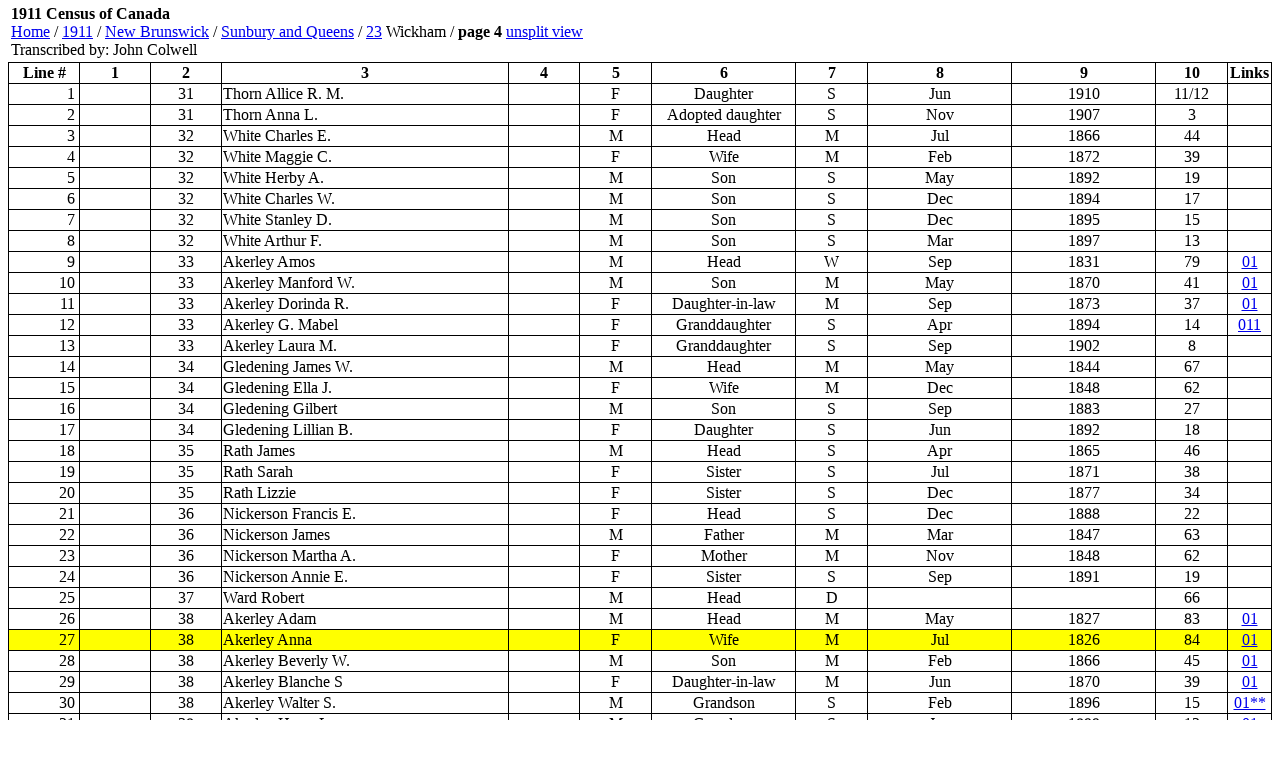

--- FILE ---
content_type: text/html;charset=ISO-8859-1
request_url: http://automatedgenealogy.com/census11/View.jsp?id=23603&highlight=27&nosearch=true&framed=true
body_size: 24542
content:

<!DOCTYPE HTML PUBLIC "-//W3C//DTD HTML 4.01 Transitional//EN">



<html>
<head>
<title>1911 Census of Canada @ Automated Genealogy</title>
</head>
<body topmargin="2">


<!-- selectionsLang=en -->
<!-- page is claimed, claim=254 user=null -->
<!-- put(9,700672800) -->
<!-- put(10,700672801) -->
<!-- put(11,700672802) -->
<!-- put(12,150264078) -->
<!-- put(26,700672795) -->
<!-- put(27,700672796) -->
<!-- put(28,700672797) -->
<!-- put(29,700672798) -->
<!-- put(30,700672794) -->
<!-- put(31,700672799) -->
<!-- put(32,30066) -->

<table border="0" width="100%"><tr><td valign="center">
<p style="font-size: 16px;"><b>1911 Census of Canada</b><br><a href="/index.html" target="_top">Home</a> /
<a href="index.jsp">1911</a> /
<a href="Province.jsp?province=New Brunswick" target="_top">New Brunswick</a> /
<a href="District.jsp?did=33" target="_top">Sunbury and Queens</a> /
<a href="EnumerationDistrict.jsp?id=1376" target="_top">23</a> Wickham</a> /
<b>page&nbsp;4</b>

<a href="View.jsp?id=23603" target="_top">unsplit&nbsp;view</a>

<br>Transcribed by: John Colwell
</td><td align="right" valign="center">


&nbsp;

</td></tr></table>

<table frame="box" rules="all" width="100%" bordercolor="#004488" style="border-collapse: collapse; border-color: black">
<tr>
  <th width="5%">Line #</th>
  <th width="5%">1</th>
  <th width="5%">2</th>
  <th width="20%">3</th>
  <th width="5%">4</th>
  <th width="5%">5</th>
  <th width="10%">6</th>
  <th width="5%">7</th>
  <th width="10%">8</th>
  <th width="10%">9</th>
  <th width="5%">10</th>

  <th width="1%">Links</th>

<!-- vid=null linkSource=null -->


</tr>

<tr>
  <td align="right" width="10" valign="middle"  style="padding-right: 4"><nobr>

1
  </nobr></td>
  <td>&nbsp;</td>
  <td align="center">31</td>
  <td>Thorn Allice R. M.</td>
  <td width="1"><nobr>&nbsp;<nobr></td>
  <td align="center">F</td>
  <td align="center">Daughter</td>
  <td align="center">S</td>
  <td align="center">Jun</td>
  <td align="center">1910</td>
  <td align="center">11/12</td>
<td>&nbsp;</td>


</tr>

<tr>
  <td align="right" width="10" valign="middle"  style="padding-right: 4"><nobr>

2
  </nobr></td>
  <td>&nbsp;</td>
  <td align="center">31</td>
  <td>Thorn Anna L.</td>
  <td width="1"><nobr>&nbsp;<nobr></td>
  <td align="center">F</td>
  <td align="center">Adopted daughter</td>
  <td align="center">S</td>
  <td align="center">Nov</td>
  <td align="center">1907</td>
  <td align="center">3</td>
<td>&nbsp;</td>


</tr>

<tr>
  <td align="right" width="10" valign="middle"  style="padding-right: 4"><nobr>

3
  </nobr></td>
  <td>&nbsp;</td>
  <td align="center">32</td>
  <td>White Charles E.</td>
  <td width="1"><nobr>&nbsp;<nobr></td>
  <td align="center">M</td>
  <td align="center">Head</td>
  <td align="center">M</td>
  <td align="center">Jul</td>
  <td align="center">1866</td>
  <td align="center">44</td>
<td>&nbsp;</td>


</tr>

<tr>
  <td align="right" width="10" valign="middle"  style="padding-right: 4"><nobr>

4
  </nobr></td>
  <td>&nbsp;</td>
  <td align="center">32</td>
  <td>White Maggie C.</td>
  <td width="1"><nobr>&nbsp;<nobr></td>
  <td align="center">F</td>
  <td align="center">Wife</td>
  <td align="center">M</td>
  <td align="center">Feb</td>
  <td align="center">1872</td>
  <td align="center">39</td>
<td>&nbsp;</td>


</tr>

<tr>
  <td align="right" width="10" valign="middle"  style="padding-right: 4"><nobr>

5
  </nobr></td>
  <td>&nbsp;</td>
  <td align="center">32</td>
  <td>White Herby A.</td>
  <td width="1"><nobr>&nbsp;<nobr></td>
  <td align="center">M</td>
  <td align="center">Son</td>
  <td align="center">S</td>
  <td align="center">May</td>
  <td align="center">1892</td>
  <td align="center">19</td>
<td>&nbsp;</td>


</tr>

<tr>
  <td align="right" width="10" valign="middle"  style="padding-right: 4"><nobr>

6
  </nobr></td>
  <td>&nbsp;</td>
  <td align="center">32</td>
  <td>White Charles W.</td>
  <td width="1"><nobr>&nbsp;<nobr></td>
  <td align="center">M</td>
  <td align="center">Son</td>
  <td align="center">S</td>
  <td align="center">Dec</td>
  <td align="center">1894</td>
  <td align="center">17</td>
<td>&nbsp;</td>


</tr>

<tr>
  <td align="right" width="10" valign="middle"  style="padding-right: 4"><nobr>

7
  </nobr></td>
  <td>&nbsp;</td>
  <td align="center">32</td>
  <td>White Stanley D.</td>
  <td width="1"><nobr>&nbsp;<nobr></td>
  <td align="center">M</td>
  <td align="center">Son</td>
  <td align="center">S</td>
  <td align="center">Dec</td>
  <td align="center">1895</td>
  <td align="center">15</td>
<td>&nbsp;</td>


</tr>

<tr>
  <td align="right" width="10" valign="middle"  style="padding-right: 4"><nobr>

8
  </nobr></td>
  <td>&nbsp;</td>
  <td align="center">32</td>
  <td>White Arthur F.</td>
  <td width="1"><nobr>&nbsp;<nobr></td>
  <td align="center">M</td>
  <td align="center">Son</td>
  <td align="center">S</td>
  <td align="center">Mar</td>
  <td align="center">1897</td>
  <td align="center">13</td>
<td>&nbsp;</td>


</tr>

<tr>
  <td align="right" width="10" valign="middle"  style="padding-right: 4"><nobr>

9
  </nobr></td>
  <td>&nbsp;</td>
  <td align="center">33</td>
  <td>Akerley Amos</td>
  <td width="1"><nobr>&nbsp;<nobr></td>
  <td align="center">M</td>
  <td align="center">Head</td>
  <td align="center">W</td>
  <td align="center">Sep</td>
  <td align="center">1831</td>
  <td align="center">79</td>
 <td style="text-align: center;"><a href="/uidlinks/Links.jsp?uid=700672800" title="View linked records:&#10;1901 Census&#10;1911 Census">01</a></td> 

</tr>

<tr>
  <td align="right" width="10" valign="middle"  style="padding-right: 4"><nobr>

10
  </nobr></td>
  <td>&nbsp;</td>
  <td align="center">33</td>
  <td>Akerley Manford W.</td>
  <td width="1"><nobr>&nbsp;<nobr></td>
  <td align="center">M</td>
  <td align="center">Son</td>
  <td align="center">M</td>
  <td align="center">May</td>
  <td align="center">1870</td>
  <td align="center">41</td>
 <td style="text-align: center;"><a href="/uidlinks/Links.jsp?uid=700672801" title="View linked records:&#10;1901 Census&#10;1911 Census">01</a></td> 

</tr>

<tr>
  <td align="right" width="10" valign="middle"  style="padding-right: 4"><nobr>

11
  </nobr></td>
  <td>&nbsp;</td>
  <td align="center">33</td>
  <td>Akerley Dorinda R.</td>
  <td width="1"><nobr>&nbsp;<nobr></td>
  <td align="center">F</td>
  <td align="center">Daughter-in-law</td>
  <td align="center">M</td>
  <td align="center">Sep</td>
  <td align="center">1873</td>
  <td align="center">37</td>
 <td style="text-align: center;"><a href="/uidlinks/Links.jsp?uid=700672802" title="View linked records:&#10;1901 Census&#10;1911 Census">01</a></td> 

</tr>

<tr>
  <td align="right" width="10" valign="middle"  style="padding-right: 4"><nobr>

12
  </nobr></td>
  <td>&nbsp;</td>
  <td align="center">33</td>
  <td>Akerley G. Mabel</td>
  <td width="1"><nobr>&nbsp;<nobr></td>
  <td align="center">F</td>
  <td align="center">Granddaughter</td>
  <td align="center">S</td>
  <td align="center">Apr</td>
  <td align="center">1894</td>
  <td align="center">14</td>
 <td style="text-align: center;"><a href="/uidlinks/Links.jsp?uid=150264078" title="View linked records:&#10;1901 Census&#10;1911 Census&#10;1911 Census">011</a></td> 

</tr>

<tr>
  <td align="right" width="10" valign="middle"  style="padding-right: 4"><nobr>

13
  </nobr></td>
  <td>&nbsp;</td>
  <td align="center">33</td>
  <td>Akerley Laura M.</td>
  <td width="1"><nobr>&nbsp;<nobr></td>
  <td align="center">F</td>
  <td align="center">Granddaughter</td>
  <td align="center">S</td>
  <td align="center">Sep</td>
  <td align="center">1902</td>
  <td align="center">8</td>
<td>&nbsp;</td>


</tr>

<tr>
  <td align="right" width="10" valign="middle"  style="padding-right: 4"><nobr>

14
  </nobr></td>
  <td>&nbsp;</td>
  <td align="center">34</td>
  <td>Gledening James W.</td>
  <td width="1"><nobr>&nbsp;<nobr></td>
  <td align="center">M</td>
  <td align="center">Head</td>
  <td align="center">M</td>
  <td align="center">May</td>
  <td align="center">1844</td>
  <td align="center">67</td>
<td>&nbsp;</td>


</tr>

<tr>
  <td align="right" width="10" valign="middle"  style="padding-right: 4"><nobr>

15
  </nobr></td>
  <td>&nbsp;</td>
  <td align="center">34</td>
  <td>Gledening Ella J.</td>
  <td width="1"><nobr>&nbsp;<nobr></td>
  <td align="center">F</td>
  <td align="center">Wife</td>
  <td align="center">M</td>
  <td align="center">Dec</td>
  <td align="center">1848</td>
  <td align="center">62</td>
<td>&nbsp;</td>


</tr>

<tr>
  <td align="right" width="10" valign="middle"  style="padding-right: 4"><nobr>

16
  </nobr></td>
  <td>&nbsp;</td>
  <td align="center">34</td>
  <td>Gledening Gilbert</td>
  <td width="1"><nobr>&nbsp;<nobr></td>
  <td align="center">M</td>
  <td align="center">Son</td>
  <td align="center">S</td>
  <td align="center">Sep</td>
  <td align="center">1883</td>
  <td align="center">27</td>
<td>&nbsp;</td>


</tr>

<tr>
  <td align="right" width="10" valign="middle"  style="padding-right: 4"><nobr>

17
  </nobr></td>
  <td>&nbsp;</td>
  <td align="center">34</td>
  <td>Gledening Lillian B.</td>
  <td width="1"><nobr>&nbsp;<nobr></td>
  <td align="center">F</td>
  <td align="center">Daughter</td>
  <td align="center">S</td>
  <td align="center">Jun</td>
  <td align="center">1892</td>
  <td align="center">18</td>
<td>&nbsp;</td>


</tr>

<tr>
  <td align="right" width="10" valign="middle"  style="padding-right: 4"><nobr>

18
  </nobr></td>
  <td>&nbsp;</td>
  <td align="center">35</td>
  <td>Rath James</td>
  <td width="1"><nobr>&nbsp;<nobr></td>
  <td align="center">M</td>
  <td align="center">Head</td>
  <td align="center">S</td>
  <td align="center">Apr</td>
  <td align="center">1865</td>
  <td align="center">46</td>
<td>&nbsp;</td>


</tr>

<tr>
  <td align="right" width="10" valign="middle"  style="padding-right: 4"><nobr>

19
  </nobr></td>
  <td>&nbsp;</td>
  <td align="center">35</td>
  <td>Rath Sarah</td>
  <td width="1"><nobr>&nbsp;<nobr></td>
  <td align="center">F</td>
  <td align="center">Sister</td>
  <td align="center">S</td>
  <td align="center">Jul</td>
  <td align="center">1871</td>
  <td align="center">38</td>
<td>&nbsp;</td>


</tr>

<tr>
  <td align="right" width="10" valign="middle"  style="padding-right: 4"><nobr>

20
  </nobr></td>
  <td>&nbsp;</td>
  <td align="center">35</td>
  <td>Rath Lizzie</td>
  <td width="1"><nobr>&nbsp;<nobr></td>
  <td align="center">F</td>
  <td align="center">Sister</td>
  <td align="center">S</td>
  <td align="center">Dec</td>
  <td align="center">1877</td>
  <td align="center">34</td>
<td>&nbsp;</td>


</tr>

<tr>
  <td align="right" width="10" valign="middle"  style="padding-right: 4"><nobr>

21
  </nobr></td>
  <td>&nbsp;</td>
  <td align="center">36</td>
  <td>Nickerson Francis E.</td>
  <td width="1"><nobr>&nbsp;<nobr></td>
  <td align="center">F</td>
  <td align="center">Head</td>
  <td align="center">S</td>
  <td align="center">Dec</td>
  <td align="center">1888</td>
  <td align="center">22</td>
<td>&nbsp;</td>


</tr>

<tr>
  <td align="right" width="10" valign="middle"  style="padding-right: 4"><nobr>

22
  </nobr></td>
  <td>&nbsp;</td>
  <td align="center">36</td>
  <td>Nickerson James</td>
  <td width="1"><nobr>&nbsp;<nobr></td>
  <td align="center">M</td>
  <td align="center">Father</td>
  <td align="center">M</td>
  <td align="center">Mar</td>
  <td align="center">1847</td>
  <td align="center">63</td>
<td>&nbsp;</td>


</tr>

<tr>
  <td align="right" width="10" valign="middle"  style="padding-right: 4"><nobr>

23
  </nobr></td>
  <td>&nbsp;</td>
  <td align="center">36</td>
  <td>Nickerson Martha A.</td>
  <td width="1"><nobr>&nbsp;<nobr></td>
  <td align="center">F</td>
  <td align="center">Mother</td>
  <td align="center">M</td>
  <td align="center">Nov</td>
  <td align="center">1848</td>
  <td align="center">62</td>
<td>&nbsp;</td>


</tr>

<tr>
  <td align="right" width="10" valign="middle"  style="padding-right: 4"><nobr>

24
  </nobr></td>
  <td>&nbsp;</td>
  <td align="center">36</td>
  <td>Nickerson Annie E.</td>
  <td width="1"><nobr>&nbsp;<nobr></td>
  <td align="center">F</td>
  <td align="center">Sister</td>
  <td align="center">S</td>
  <td align="center">Sep</td>
  <td align="center">1891</td>
  <td align="center">19</td>
<td>&nbsp;</td>


</tr>

<tr>
  <td align="right" width="10" valign="middle"  style="padding-right: 4"><nobr>

<a name="highlight"></a>

25
  </nobr></td>
  <td>&nbsp;</td>
  <td align="center">37</td>
  <td>Ward Robert</td>
  <td width="1"><nobr>&nbsp;<nobr></td>
  <td align="center">M</td>
  <td align="center">Head</td>
  <td align="center">D</td>
  <td align="center">&nbsp;</td>
  <td align="center">&nbsp;</td>
  <td align="center">66</td>
<td>&nbsp;</td>


</tr>

<tr>
  <td align="right" width="10" valign="middle"  style="padding-right: 4"><nobr>

26
  </nobr></td>
  <td>&nbsp;</td>
  <td align="center">38</td>
  <td>Akerley Adam</td>
  <td width="1"><nobr>&nbsp;<nobr></td>
  <td align="center">M</td>
  <td align="center">Head</td>
  <td align="center">M</td>
  <td align="center">May</td>
  <td align="center">1827</td>
  <td align="center">83</td>
 <td style="text-align: center;"><a href="/uidlinks/Links.jsp?uid=700672795" title="View linked records:&#10;1901 Census&#10;1911 Census">01</a></td> 

</tr>

<tr bgcolor="yellow">
  <td align="right" width="10" valign="middle"  style="padding-right: 4"><nobr>

27
  </nobr></td>
  <td>&nbsp;</td>
  <td align="center">38</td>
  <td>Akerley Anna</td>
  <td width="1"><nobr>&nbsp;<nobr></td>
  <td align="center">F</td>
  <td align="center">Wife</td>
  <td align="center">M</td>
  <td align="center">Jul</td>
  <td align="center">1826</td>
  <td align="center">84</td>
 <td style="text-align: center;"><a href="/uidlinks/Links.jsp?uid=700672796" title="View linked records:&#10;1901 Census&#10;1911 Census">01</a></td> 

</tr>

<tr>
  <td align="right" width="10" valign="middle"  style="padding-right: 4"><nobr>

28
  </nobr></td>
  <td>&nbsp;</td>
  <td align="center">38</td>
  <td>Akerley Beverly W.</td>
  <td width="1"><nobr>&nbsp;<nobr></td>
  <td align="center">M</td>
  <td align="center">Son</td>
  <td align="center">M</td>
  <td align="center">Feb</td>
  <td align="center">1866</td>
  <td align="center">45</td>
 <td style="text-align: center;"><a href="/uidlinks/Links.jsp?uid=700672797" title="View linked records:&#10;1901 Census&#10;1911 Census">01</a></td> 

</tr>

<tr>
  <td align="right" width="10" valign="middle"  style="padding-right: 4"><nobr>

29
  </nobr></td>
  <td>&nbsp;</td>
  <td align="center">38</td>
  <td>Akerley Blanche S</td>
  <td width="1"><nobr>&nbsp;<nobr></td>
  <td align="center">F</td>
  <td align="center">Daughter-in-law</td>
  <td align="center">M</td>
  <td align="center">Jun</td>
  <td align="center">1870</td>
  <td align="center">39</td>
 <td style="text-align: center;"><a href="/uidlinks/Links.jsp?uid=700672798" title="View linked records:&#10;1901 Census&#10;1911 Census">01</a></td> 

</tr>

<tr>
  <td align="right" width="10" valign="middle"  style="padding-right: 4"><nobr>

30
  </nobr></td>
  <td>&nbsp;</td>
  <td align="center">38</td>
  <td>Akerley Walter S.</td>
  <td width="1"><nobr>&nbsp;<nobr></td>
  <td align="center">M</td>
  <td align="center">Grandson</td>
  <td align="center">S</td>
  <td align="center">Feb</td>
  <td align="center">1896</td>
  <td align="center">15</td>
 <td style="text-align: center;"><a href="/uidlinks/Links.jsp?uid=700672794" title="View linked records:&#10;1901 Census&#10;1911 Census&#10;Other Record&#10;Other Record">01**</a></td> 

</tr>

<tr>
  <td align="right" width="10" valign="middle"  style="padding-right: 4"><nobr>

31
  </nobr></td>
  <td>&nbsp;</td>
  <td align="center">38</td>
  <td>Akerley Harry L.</td>
  <td width="1"><nobr>&nbsp;<nobr></td>
  <td align="center">M</td>
  <td align="center">Grandson</td>
  <td align="center">S</td>
  <td align="center">Jun</td>
  <td align="center">1899</td>
  <td align="center">12</td>
 <td style="text-align: center;"><a href="/uidlinks/Links.jsp?uid=700672799" title="View linked records:&#10;1901 Census&#10;1911 Census">01</a></td> 

</tr>

<tr>
  <td align="right" width="10" valign="middle"  style="padding-right: 4"><nobr>

32
  </nobr></td>
  <td>&nbsp;</td>
  <td align="center">38</td>
  <td>Akerley Joseph A.</td>
  <td width="1"><nobr>&nbsp;<nobr></td>
  <td align="center">M</td>
  <td align="center">Grandson</td>
  <td align="center">S</td>
  <td align="center">Jul</td>
  <td align="center">1900</td>
  <td align="center">10</td>
 <td style="text-align: center;"><a href="/uidlinks/Links.jsp?uid=30066" title="View linked records:&#10;1901 Census&#10;1911 Census&#10;Other Record">01*</a></td> 

</tr>

<tr>
  <td align="right" width="10" valign="middle"  style="padding-right: 4"><nobr>

33
  </nobr></td>
  <td>&nbsp;</td>
  <td align="center">38</td>
  <td>Akerley Wiley A.</td>
  <td width="1"><nobr>&nbsp;<nobr></td>
  <td align="center">M</td>
  <td align="center">Grandson</td>
  <td align="center">S</td>
  <td align="center">Jul</td>
  <td align="center">1906</td>
  <td align="center">4</td>
<td>&nbsp;</td>


</tr>

<tr>
  <td align="right" width="10" valign="middle"  style="padding-right: 4"><nobr>

34
  </nobr></td>
  <td>&nbsp;</td>
  <td align="center">38</td>
  <td>Akerley Roland C.</td>
  <td width="1"><nobr>&nbsp;<nobr></td>
  <td align="center">M</td>
  <td align="center">Grandson</td>
  <td align="center">S</td>
  <td align="center">Jul</td>
  <td align="center">1910</td>
  <td align="center">10/12</td>
<td>&nbsp;</td>


</tr>

<tr>
  <td align="right" width="10" valign="middle"  style="padding-right: 4"><nobr>

35
  </nobr></td>
  <td>&nbsp;</td>
  <td align="center">39</td>
  <td>Akerley Frank D.</td>
  <td width="1"><nobr>&nbsp;<nobr></td>
  <td align="center">M</td>
  <td align="center">Head</td>
  <td align="center">M</td>
  <td align="center">Oct</td>
  <td align="center">1873</td>
  <td align="center">28</td>
<td>&nbsp;</td>


</tr>

<tr>
  <td align="right" width="10" valign="middle"  style="padding-right: 4"><nobr>

36
  </nobr></td>
  <td>&nbsp;</td>
  <td align="center">39</td>
  <td>Akerley Gena E.</td>
  <td width="1"><nobr>&nbsp;<nobr></td>
  <td align="center">F</td>
  <td align="center">Wife</td>
  <td align="center">M</td>
  <td align="center">Jun</td>
  <td align="center">1873</td>
  <td align="center">28</td>
<td>&nbsp;</td>


</tr>

<tr>
  <td align="right" width="10" valign="middle"  style="padding-right: 4"><nobr>

37
  </nobr></td>
  <td>&nbsp;</td>
  <td align="center">39</td>
  <td>Akerley Mildred G.</td>
  <td width="1"><nobr>&nbsp;<nobr></td>
  <td align="center">F</td>
  <td align="center">Daughter</td>
  <td align="center">S</td>
  <td align="center">Nov</td>
  <td align="center">1905</td>
  <td align="center">5</td>
<td>&nbsp;</td>


</tr>

<tr>
  <td align="right" width="10" valign="middle"  style="padding-right: 4"><nobr>

38
  </nobr></td>
  <td>&nbsp;</td>
  <td align="center">39</td>
  <td>Akerley Ada M.</td>
  <td width="1"><nobr>&nbsp;<nobr></td>
  <td align="center">F</td>
  <td align="center">Daughter</td>
  <td align="center">S</td>
  <td align="center">Apr</td>
  <td align="center">1908</td>
  <td align="center">3</td>
<td>&nbsp;</td>


</tr>

<tr>
  <td align="right" width="10" valign="middle"  style="padding-right: 4"><nobr>

39
  </nobr></td>
  <td>&nbsp;</td>
  <td align="center">39</td>
  <td>Akerley Elanor</td>
  <td width="1"><nobr>&nbsp;<nobr></td>
  <td align="center">F</td>
  <td align="center">Mother-in-law </td>
  <td align="center">M</td>
  <td align="center">May</td>
  <td align="center">1842</td>
  <td align="center">68</td>
<td>&nbsp;</td>


</tr>

<tr>
  <td align="right" width="10" valign="middle"  style="padding-right: 4"><nobr>

40
  </nobr></td>
  <td>&nbsp;</td>
  <td align="center">40</td>
  <td>Robertson Wilford F.</td>
  <td width="1"><nobr>&nbsp;<nobr></td>
  <td align="center">M</td>
  <td align="center">Head</td>
  <td align="center">M</td>
  <td align="center">Jan</td>
  <td align="center">1868</td>
  <td align="center">43</td>
<td>&nbsp;</td>


</tr>

<tr>
  <td align="right" width="10" valign="middle"  style="padding-right: 4"><nobr>

41
  </nobr></td>
  <td>&nbsp;</td>
  <td align="center">40</td>
  <td>Robertson Jane L.</td>
  <td width="1"><nobr>&nbsp;<nobr></td>
  <td align="center">F</td>
  <td align="center">Wife</td>
  <td align="center">M</td>
  <td align="center">Aug</td>
  <td align="center">1882</td>
  <td align="center">28</td>
<td>&nbsp;</td>


</tr>

<tr>
  <td align="right" width="10" valign="middle"  style="padding-right: 4"><nobr>

42
  </nobr></td>
  <td>&nbsp;</td>
  <td align="center">40</td>
  <td>Robertson Alfretta M</td>
  <td width="1"><nobr>&nbsp;<nobr></td>
  <td align="center">F</td>
  <td align="center">Daughter</td>
  <td align="center">S</td>
  <td align="center">Mar</td>
  <td align="center">1903</td>
  <td align="center">8</td>
<td>&nbsp;</td>


</tr>

<tr>
  <td align="right" width="10" valign="middle"  style="padding-right: 4"><nobr>

43
  </nobr></td>
  <td>&nbsp;</td>
  <td align="center">40</td>
  <td>Robertson Gordon W.</td>
  <td width="1"><nobr>&nbsp;<nobr></td>
  <td align="center">M</td>
  <td align="center">Son</td>
  <td align="center">S</td>
  <td align="center">Jan</td>
  <td align="center">1907</td>
  <td align="center">4</td>
<td>&nbsp;</td>


</tr>

<tr>
  <td align="right" width="10" valign="middle"  style="padding-right: 4"><nobr>

44
  </nobr></td>
  <td>&nbsp;</td>
  <td align="center">40</td>
  <td>Robertson Emma V.</td>
  <td width="1"><nobr>&nbsp;<nobr></td>
  <td align="center">F</td>
  <td align="center">Daughter</td>
  <td align="center">S</td>
  <td align="center">Sep</td>
  <td align="center">1910</td>
  <td align="center">1</td>
<td>&nbsp;</td>


</tr>

<tr>
  <td align="right" width="10" valign="middle"  style="padding-right: 4"><nobr>

45
  </nobr></td>
  <td>&nbsp;</td>
  <td align="center">40</td>
  <td>Robertson Prudence</td>
  <td width="1"><nobr>&nbsp;<nobr></td>
  <td align="center">F</td>
  <td align="center">Mother</td>
  <td align="center">W</td>
  <td align="center">Dec</td>
  <td align="center">1832</td>
  <td align="center">78</td>
<td>&nbsp;</td>


</tr>

<tr>
  <td align="right" width="10" valign="middle"  style="padding-right: 4"><nobr>

46
  </nobr></td>
  <td>&nbsp;</td>
  <td align="center">41</td>
  <td>Hovey Emerson</td>
  <td width="1"><nobr>&nbsp;<nobr></td>
  <td align="center">M</td>
  <td align="center">Head</td>
  <td align="center">M</td>
  <td align="center">Oct</td>
  <td align="center">1871</td>
  <td align="center">39</td>
<td>&nbsp;</td>


</tr>

<tr>
  <td align="right" width="10" valign="middle"  style="padding-right: 4"><nobr>

47
  </nobr></td>
  <td>&nbsp;</td>
  <td align="center">41</td>
  <td>Hovey Gracie A.</td>
  <td width="1"><nobr>&nbsp;<nobr></td>
  <td align="center">F</td>
  <td align="center">Wife</td>
  <td align="center">M</td>
  <td align="center">Sep</td>
  <td align="center">1879</td>
  <td align="center">31</td>
<td>&nbsp;</td>


</tr>

<tr>
  <td align="right" width="10" valign="middle"  style="padding-right: 4"><nobr>

48
  </nobr></td>
  <td>&nbsp;</td>
  <td align="center">41</td>
  <td>Hovey Olive G</td>
  <td width="1"><nobr>&nbsp;<nobr></td>
  <td align="center">F</td>
  <td align="center">Daughter</td>
  <td align="center">S</td>
  <td align="center">Mar</td>
  <td align="center">1897</td>
  <td align="center">14</td>
<td>&nbsp;</td>


</tr>

<tr>
  <td align="right" width="10" valign="middle"  style="padding-right: 4"><nobr>

49
  </nobr></td>
  <td>&nbsp;</td>
  <td align="center">41</td>
  <td>Hovey Ella M.</td>
  <td width="1"><nobr>&nbsp;<nobr></td>
  <td align="center">F</td>
  <td align="center">Daughter</td>
  <td align="center">S</td>
  <td align="center">Oct</td>
  <td align="center">1899</td>
  <td align="center">12</td>
<td>&nbsp;</td>


</tr>

<tr>
  <td align="right" width="10" valign="middle"  style="padding-right: 4"><nobr>

50
  </nobr></td>
  <td>&nbsp;</td>
  <td align="center">41</td>
  <td>Hovey Miles G.</td>
  <td width="1"><nobr>&nbsp;<nobr></td>
  <td align="center">M</td>
  <td align="center">Son</td>
  <td align="center">S</td>
  <td align="center">Oct</td>
  <td align="center">1900</td>
  <td align="center">10</td>
<td>&nbsp;</td>


</tr>

</table>
<!-- 0 corr notes on page. -->

<!-- proofing=false framed=true -->

<p><a href="View.jsp?id=23603&mode=proof&framed=true">Proof page</a></p>

</body>
</html>

